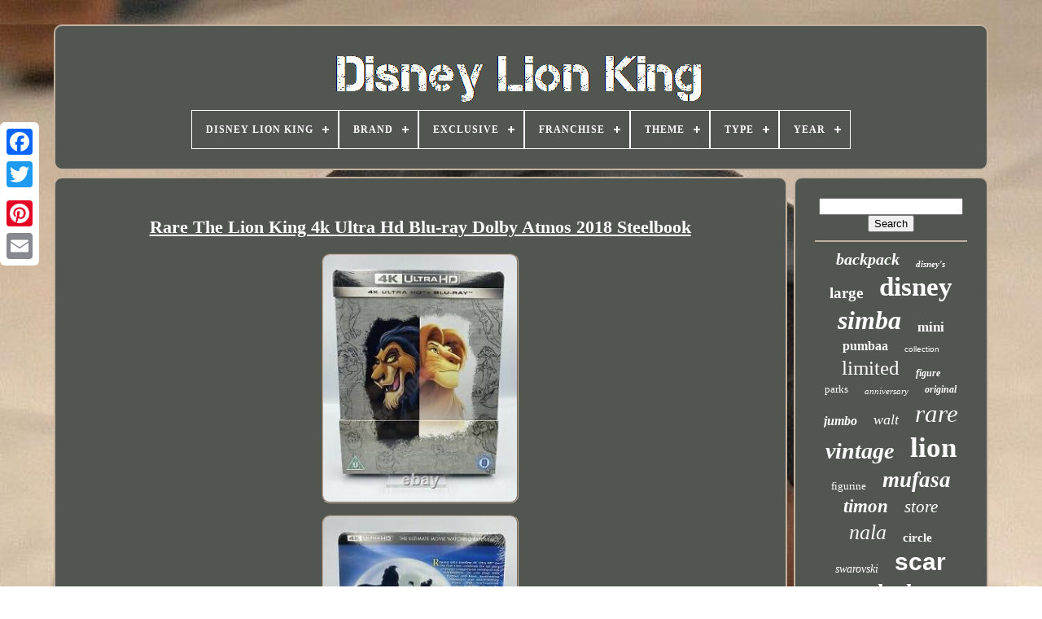

--- FILE ---
content_type: text/html
request_url: https://mydisneylionking.com/en/rare-the-lion-king-4k-ultra-hd-blu-ray-dolby-atmos-2018-steelbook.html
body_size: 5694
content:
	<!doctype   html>


 
	<html>  

			

 
<!--=======================================================================================================-->
<head>

	<title>Rare The Lion King 4k Ultra Hd Blu-ray Dolby Atmos 2018 Steelbook
 	 
 
</title>
	
    	<link type="image/png"   rel="icon" href="https://mydisneylionking.com/favicon.png">
 

 

	  
  <meta  http-equiv="content-type" content="text/html; charset=UTF-8">	  
	  <meta content="width=device-width, initial-scale=1" name="viewport">   
	
	 
 <link	type="text/css" href="https://mydisneylionking.com/kuxalan.css"   rel="stylesheet">
	
<!--=======================================================================================================-->
<link rel="stylesheet" href="https://mydisneylionking.com/gesopopu.css" type="text/css">

	  	
<!--=======================================================================================================-->
<script src="https://code.jquery.com/jquery-latest.min.js" type="text/javascript"> 

 </script>  	 

	

	  
 <script type="text/javascript"  src="https://mydisneylionking.com/fanolaw.js">
	 
</script>

	

 <script	src="https://mydisneylionking.com/datynewix.js" type="text/javascript"> 
</script>
 
	

 	

<script async	src="https://mydisneylionking.com/qywanyj.js"  type="text/javascript">
 			</script> 



	

	 <script   type="text/javascript" async	src="https://mydisneylionking.com/wenuqonuky.js"> </script>

 

	
	 

 <script  type="text/javascript">
  		 var a2a_config = a2a_config || {};a2a_config.no_3p = 1;
  </script>
 
 


	
	
	  <script	type="text/javascript">

	window.onload = function ()
	{
		fasoq('vefez', 'Search', 'https://mydisneylionking.com/en/search.php');
		rytajabov("ciguw.php","eed", "Rare The Lion King 4k Ultra Hd Blu-ray Dolby Atmos 2018 Steelbook");
		
		
	}
	 	</script>	 
 

 
	 
 

</head> 
  	
<body data-id="284360248646"> 





	<div   class="a2a_kit a2a_kit_size_32 a2a_floating_style a2a_vertical_style" style="left:0px; top:150px;">		

		 	<a   class="a2a_button_facebook">  		
	</a>
	


		
		 			<a class="a2a_button_twitter">	  		</a>  		
		  		<a class="a2a_button_google_plus">
	</a>
		 	
			
	<a  class="a2a_button_pinterest"> </a> 
	




		
 <a class="a2a_button_email">  </a>
 
		   </div>		

	 

	<div  id="juvibez">   	  	 
		 
  <div id="lomuqid">  


	 	   
			
 <a  href="https://mydisneylionking.com/en/">
 <img alt="Disney Lion King" src="https://mydisneylionking.com/en/disney-lion-king.gif">  	 	</a>
 	


			
<div id='tafibed' class='align-center'>
<ul>
<li class='has-sub'><a href='https://mydisneylionking.com/en/'><span>Disney Lion King</span></a>
<ul>
	<li><a href='https://mydisneylionking.com/en/all-items-disney-lion-king.html'><span>All items</span></a></li>
	<li><a href='https://mydisneylionking.com/en/latest-items-disney-lion-king.html'><span>Latest items</span></a></li>
	<li><a href='https://mydisneylionking.com/en/top-items-disney-lion-king.html'><span>Top items</span></a></li>
	<li><a href='https://mydisneylionking.com/en/latest-videos-disney-lion-king.html'><span>Latest videos</span></a></li>
</ul>
</li>

<li class='has-sub'><a href='https://mydisneylionking.com/en/brand/'><span>Brand</span></a>
<ul>
	<li><a href='https://mydisneylionking.com/en/brand/disney.html'><span>Disney (1389)</span></a></li>
	<li><a href='https://mydisneylionking.com/en/brand/disney-store.html'><span>Disney Store (37)</span></a></li>
	<li><a href='https://mydisneylionking.com/en/brand/disney-traditions.html'><span>Disney Traditions (11)</span></a></li>
	<li><a href='https://mydisneylionking.com/en/brand/dooney-bourke.html'><span>Dooney & Bourke (59)</span></a></li>
	<li><a href='https://mydisneylionking.com/en/brand/funko.html'><span>Funko (80)</span></a></li>
	<li><a href='https://mydisneylionking.com/en/brand/lego.html'><span>Lego (18)</span></a></li>
	<li><a href='https://mydisneylionking.com/en/brand/lion-king.html'><span>Lion King (54)</span></a></li>
	<li><a href='https://mydisneylionking.com/en/brand/loungefly.html'><span>Loungefly (252)</span></a></li>
	<li><a href='https://mydisneylionking.com/en/brand/mattel.html'><span>Mattel (37)</span></a></li>
	<li><a href='https://mydisneylionking.com/en/brand/no-brand.html'><span>No Brand (23)</span></a></li>
	<li><a href='https://mydisneylionking.com/en/brand/pandora.html'><span>Pandora (15)</span></a></li>
	<li><a href='https://mydisneylionking.com/en/brand/sega.html'><span>Sega (25)</span></a></li>
	<li><a href='https://mydisneylionking.com/en/brand/simba.html'><span>Simba (18)</span></a></li>
	<li><a href='https://mydisneylionking.com/en/brand/spirit-jersey.html'><span>Spirit Jersey (16)</span></a></li>
	<li><a href='https://mydisneylionking.com/en/brand/steiff.html'><span>Steiff (80)</span></a></li>
	<li><a href='https://mydisneylionking.com/en/brand/swarovski.html'><span>Swarovski (127)</span></a></li>
	<li><a href='https://mydisneylionking.com/en/brand/thinkway-toys.html'><span>Thinkway Toys (16)</span></a></li>
	<li><a href='https://mydisneylionking.com/en/brand/vintage.html'><span>Vintage (21)</span></a></li>
	<li><a href='https://mydisneylionking.com/en/brand/walt-disney.html'><span>Walt Disney (72)</span></a></li>
	<li><a href='https://mydisneylionking.com/en/brand/white-lion-jewels.html'><span>White Lion Jewels (14)</span></a></li>
	<li><a href='https://mydisneylionking.com/en/latest-items-disney-lion-king.html'>Other (1951)</a></li>
</ul>
</li>

<li class='has-sub'><a href='https://mydisneylionking.com/en/exclusive/'><span>Exclusive</span></a>
<ul>
	<li><a href='https://mydisneylionking.com/en/exclusive/disney.html'><span>Disney (4)</span></a></li>
	<li><a href='https://mydisneylionking.com/en/exclusive/disney-parks.html'><span>Disney Parks (2)</span></a></li>
	<li><a href='https://mydisneylionking.com/en/exclusive/le-400.html'><span>Le 400 (2)</span></a></li>
	<li><a href='https://mydisneylionking.com/en/exclusive/yes.html'><span>Yes (59)</span></a></li>
	<li><a href='https://mydisneylionking.com/en/latest-items-disney-lion-king.html'>Other (4248)</a></li>
</ul>
</li>

<li class='has-sub'><a href='https://mydisneylionking.com/en/franchise/'><span>Franchise</span></a>
<ul>
	<li><a href='https://mydisneylionking.com/en/franchise/build-a-bear.html'><span>Build-a-bear (3)</span></a></li>
	<li><a href='https://mydisneylionking.com/en/franchise/disney.html'><span>Disney (1020)</span></a></li>
	<li><a href='https://mydisneylionking.com/en/franchise/disney-pixar.html'><span>Disney, Pixar (4)</span></a></li>
	<li><a href='https://mydisneylionking.com/en/franchise/funko.html'><span>Funko (13)</span></a></li>
	<li><a href='https://mydisneylionking.com/en/franchise/lion-king.html'><span>Lion King (21)</span></a></li>
	<li><a href='https://mydisneylionking.com/en/franchise/polly-pocket.html'><span>Polly Pocket (2)</span></a></li>
	<li><a href='https://mydisneylionking.com/en/franchise/the-jungle-book.html'><span>The Jungle Book (2)</span></a></li>
	<li><a href='https://mydisneylionking.com/en/franchise/the-lion-king.html'><span>The Lion King (36)</span></a></li>
	<li><a href='https://mydisneylionking.com/en/franchise/the-lion-king-1994.html'><span>The Lion King 1994 (5)</span></a></li>
	<li><a href='https://mydisneylionking.com/en/franchise/wdcc.html'><span>Wdcc (50)</span></a></li>
	<li><a href='https://mydisneylionking.com/en/latest-items-disney-lion-king.html'>Other (3159)</a></li>
</ul>
</li>

<li class='has-sub'><a href='https://mydisneylionking.com/en/theme/'><span>Theme</span></a>
<ul>
	<li><a href='https://mydisneylionking.com/en/theme/90s.html'><span>90s (96)</span></a></li>
	<li><a href='https://mydisneylionking.com/en/theme/animals.html'><span>Animals (18)</span></a></li>
	<li><a href='https://mydisneylionking.com/en/theme/animation.html'><span>Animation (55)</span></a></li>
	<li><a href='https://mydisneylionking.com/en/theme/art.html'><span>Art (10)</span></a></li>
	<li><a href='https://mydisneylionking.com/en/theme/biker.html'><span>Biker (9)</span></a></li>
	<li><a href='https://mydisneylionking.com/en/theme/cartoon.html'><span>Cartoon (12)</span></a></li>
	<li><a href='https://mydisneylionking.com/en/theme/christmas.html'><span>Christmas (8)</span></a></li>
	<li><a href='https://mydisneylionking.com/en/theme/collectable.html'><span>Collectable (11)</span></a></li>
	<li><a href='https://mydisneylionking.com/en/theme/disney.html'><span>Disney (126)</span></a></li>
	<li><a href='https://mydisneylionking.com/en/theme/disney-lion-king.html'><span>Disney Lion King (22)</span></a></li>
	<li><a href='https://mydisneylionking.com/en/theme/disney-the-lion-king.html'><span>Disney The Lion King (9)</span></a></li>
	<li><a href='https://mydisneylionking.com/en/theme/fashion.html'><span>Fashion (21)</span></a></li>
	<li><a href='https://mydisneylionking.com/en/theme/lion.html'><span>Lion (10)</span></a></li>
	<li><a href='https://mydisneylionking.com/en/theme/lion-king.html'><span>Lion King (87)</span></a></li>
	<li><a href='https://mydisneylionking.com/en/theme/lions.html'><span>Lions (9)</span></a></li>
	<li><a href='https://mydisneylionking.com/en/theme/movie.html'><span>Movie (42)</span></a></li>
	<li><a href='https://mydisneylionking.com/en/theme/movies.html'><span>Movies (9)</span></a></li>
	<li><a href='https://mydisneylionking.com/en/theme/the-lion-king.html'><span>The Lion King (30)</span></a></li>
	<li><a href='https://mydisneylionking.com/en/theme/tribal.html'><span>Tribal (9)</span></a></li>
	<li><a href='https://mydisneylionking.com/en/theme/walt-disney.html'><span>Walt Disney (11)</span></a></li>
	<li><a href='https://mydisneylionking.com/en/latest-items-disney-lion-king.html'>Other (3711)</a></li>
</ul>
</li>

<li class='has-sub'><a href='https://mydisneylionking.com/en/type/'><span>Type</span></a>
<ul>
	<li><a href='https://mydisneylionking.com/en/type/action-figure.html'><span>Action Figure (60)</span></a></li>
	<li><a href='https://mydisneylionking.com/en/type/cross-stitch.html'><span>Cross Stitch (16)</span></a></li>
	<li><a href='https://mydisneylionking.com/en/type/cuddly-toys.html'><span>Cuddly Toys (18)</span></a></li>
	<li><a href='https://mydisneylionking.com/en/type/doll.html'><span>Doll (36)</span></a></li>
	<li><a href='https://mydisneylionking.com/en/type/figure.html'><span>Figure (37)</span></a></li>
	<li><a href='https://mydisneylionking.com/en/type/figurine.html'><span>Figurine (132)</span></a></li>
	<li><a href='https://mydisneylionking.com/en/type/figurines.html'><span>Figurines (43)</span></a></li>
	<li><a href='https://mydisneylionking.com/en/type/home-console.html'><span>Home Console (18)</span></a></li>
	<li><a href='https://mydisneylionking.com/en/type/pin.html'><span>Pin (16)</span></a></li>
	<li><a href='https://mydisneylionking.com/en/type/playset.html'><span>Playset (19)</span></a></li>
	<li><a href='https://mydisneylionking.com/en/type/print.html'><span>Print (26)</span></a></li>
	<li><a href='https://mydisneylionking.com/en/type/ring.html'><span>Ring (17)</span></a></li>
	<li><a href='https://mydisneylionking.com/en/type/set.html'><span>Set (72)</span></a></li>
	<li><a href='https://mydisneylionking.com/en/type/single.html'><span>Single (80)</span></a></li>
	<li><a href='https://mydisneylionking.com/en/type/snowglobes.html'><span>Snowglobes (34)</span></a></li>
	<li><a href='https://mydisneylionking.com/en/type/soft-toys.html'><span>Soft Toys (79)</span></a></li>
	<li><a href='https://mydisneylionking.com/en/type/stuffed-toy.html'><span>Stuffed Toy (18)</span></a></li>
	<li><a href='https://mydisneylionking.com/en/type/t-shirt.html'><span>T-shirt (162)</span></a></li>
	<li><a href='https://mydisneylionking.com/en/type/vinyl-figure.html'><span>Vinyl Figure (20)</span></a></li>
	<li><a href='https://mydisneylionking.com/en/type/wall-hangings.html'><span>Wall Hangings (19)</span></a></li>
	<li><a href='https://mydisneylionking.com/en/latest-items-disney-lion-king.html'>Other (3393)</a></li>
</ul>
</li>

<li class='has-sub'><a href='https://mydisneylionking.com/en/year/'><span>Year</span></a>
<ul>
	<li><a href='https://mydisneylionking.com/en/year/1990.html'><span>1990 (9)</span></a></li>
	<li><a href='https://mydisneylionking.com/en/year/1994.html'><span>1994 (186)</span></a></li>
	<li><a href='https://mydisneylionking.com/en/year/1995.html'><span>1995 (31)</span></a></li>
	<li><a href='https://mydisneylionking.com/en/year/1998.html'><span>1998 (28)</span></a></li>
	<li><a href='https://mydisneylionking.com/en/year/1999.html'><span>1999 (12)</span></a></li>
	<li><a href='https://mydisneylionking.com/en/year/2000.html'><span>2000 (17)</span></a></li>
	<li><a href='https://mydisneylionking.com/en/year/2001.html'><span>2001 (9)</span></a></li>
	<li><a href='https://mydisneylionking.com/en/year/2003.html'><span>2003 (9)</span></a></li>
	<li><a href='https://mydisneylionking.com/en/year/2004.html'><span>2004 (18)</span></a></li>
	<li><a href='https://mydisneylionking.com/en/year/2011.html'><span>2011 (22)</span></a></li>
	<li><a href='https://mydisneylionking.com/en/year/2014.html'><span>2014 (24)</span></a></li>
	<li><a href='https://mydisneylionking.com/en/year/2017.html'><span>2017 (14)</span></a></li>
	<li><a href='https://mydisneylionking.com/en/year/2018.html'><span>2018 (19)</span></a></li>
	<li><a href='https://mydisneylionking.com/en/year/2019.html'><span>2019 (130)</span></a></li>
	<li><a href='https://mydisneylionking.com/en/year/2020.html'><span>2020 (35)</span></a></li>
	<li><a href='https://mydisneylionking.com/en/year/2021.html'><span>2021 (44)</span></a></li>
	<li><a href='https://mydisneylionking.com/en/year/2022.html'><span>2022 (51)</span></a></li>
	<li><a href='https://mydisneylionking.com/en/year/2023.html'><span>2023 (58)</span></a></li>
	<li><a href='https://mydisneylionking.com/en/year/2024.html'><span>2024 (46)</span></a></li>
	<li><a href='https://mydisneylionking.com/en/year/2025.html'><span>2025 (21)</span></a></li>
	<li><a href='https://mydisneylionking.com/en/latest-items-disney-lion-king.html'>Other (3532)</a></li>
</ul>
</li>

</ul>
</div>

			    </div> 	
 
 

		
<div  id="zemefojo">	
 
			
	 	 
<!--=======================================================================================================-->
<div id="bosomypo">
 	
				 <div id="vudibyk">  </div>	 


				<h1 class="[base64]">Rare The Lion King 4k Ultra Hd Blu-ray Dolby Atmos 2018 Steelbook
</h1>

 
<br/>
  <img class="og2h4h" src="https://mydisneylionking.com/en/pics/Rare-The-Lion-King-4k-Ultra-Hd-Blu-ray-Dolby-Atmos-2018-Steelbook-01-dh.jpg" title="Rare The Lion King 4k Ultra Hd Blu-ray Dolby Atmos 2018 Steelbook" alt="Rare The Lion King 4k Ultra Hd Blu-ray Dolby Atmos 2018 Steelbook"/>  


<br/> 	<img class="og2h4h" src="https://mydisneylionking.com/en/pics/Rare-The-Lion-King-4k-Ultra-Hd-Blu-ray-Dolby-Atmos-2018-Steelbook-02-mxos.jpg" title="Rare The Lion King 4k Ultra Hd Blu-ray Dolby Atmos 2018 Steelbook" alt="Rare The Lion King 4k Ultra Hd Blu-ray Dolby Atmos 2018 Steelbook"/><br/> 	 <br/> 
 <img class="og2h4h" src="https://mydisneylionking.com/en/fiwu.gif" title="Rare The Lion King 4k Ultra Hd Blu-ray Dolby Atmos 2018 Steelbook" alt="Rare The Lion King 4k Ultra Hd Blu-ray Dolby Atmos 2018 Steelbook"/>  

	<img class="og2h4h" src="https://mydisneylionking.com/en/dexihaw.gif" title="Rare The Lion King 4k Ultra Hd Blu-ray Dolby Atmos 2018 Steelbook" alt="Rare The Lion King 4k Ultra Hd Blu-ray Dolby Atmos 2018 Steelbook"/>
 <br/>

 
 
  <p>  	RARE THE LION KING 4K ULTRA HD BLU-RAY DOLBY ATMOS 2018 STEELBOOK. REGION 2 4K UHD DISC. </p>  FANTASTIC & ULTRA RARE for the Ultimate LION KING fan! _gsrx_vers_856 GS 7.0.20 (856). This item is in the category "Films & TV\DVDs & Blu-rays". The seller is "electribem" and is located in this country: GB. This item can be shipped to United Kingdom, Antigua and Barbuda, Austria, Belgium, Bulgaria, Croatia, Republic of, Cyprus, Czech Republic, Denmark, Estonia, Finland, France, Germany, Greece, Hungary, Ireland, Italy, Latvia, Lithuania, Luxembourg, Malta, Netherlands, Poland, Portugal, Romania, Slovakia, Slovenia, Spain, Sweden, Australia, United States, Canada, Brazil, Japan, New Zealand, China, Norway, Malaysia, Mexico, Switzerland, Bangladesh, Belize, Bermuda, Bolivia, Barbados, Brunei Darussalam, Cayman Islands, Dominica, Ecuador, Guernsey, Gibraltar, Guadeloupe, Grenada, French Guiana, Iceland, Jersey, Cambodia, Saint Kitts-Nevis, Saint Lucia, Liechtenstein, Sri Lanka, Macau, Monaco, Maldives, Montserrat, Martinique, Nicaragua, Pakistan, Peru, Paraguay, Turks and Caicos Islands, Aruba, South Africa, Chile, Bahamas, Colombia, Costa Rica, Dominican Republic, Guatemala, Honduras, Jamaica, Panama, Philippines, El Salvador, Trinidad and Tobago, Uruguay, Vietnam.
<ol>
<li>Case Type: Steelbook</li>
<li>Subtitle Language: English</li>
<li>Director: Rob Minkoff, Roger Allers</li>
<li>Sub-Genre: Faith/Spirituality, Natural World, Survival, Zombies, Animals Of The Jungle</li>
<li>Film/TV Title: The Lion King</li>
<li>Studio: Disney</li>
<li>Edition: Steelbook</li>
<li>Type: Movie</li>
<li>Format: 4K UHD Blu-ray</li>
<li>Region Code: DVD: 2 (Europe, Japan, Middle East...), Blu-ray: Region Free</li>
<li>Language: English</li>
<li>Release Year: 2018</li>
<li>Actor: James Earl Jones, Jeremy Irons, Matthew Broderick, Nathan Lane, Rowan Atkinson, Jonathan Taylor Thomas</li>
<li>Features: 6 Song Selections, Nathan & Matthew The Conversation, The Recording Sessions, Inside The Story Room w/Introduction By Co-Directors, Visualising A Villian, Classic Bonus</li>
<li>Genre: Children's & Family, Adventure, Animation, Comedy, Epic, Musicals & Broadway</li>
<li>Country/Region of Manufacture: United Kingdom</li>
<li>Certificate: U</li>
<li>EAN: 8717418538705</li>
</ol>
<br/> <img class="og2h4h" src="https://mydisneylionking.com/en/fiwu.gif" title="Rare The Lion King 4k Ultra Hd Blu-ray Dolby Atmos 2018 Steelbook" alt="Rare The Lion King 4k Ultra Hd Blu-ray Dolby Atmos 2018 Steelbook"/>  

	<img class="og2h4h" src="https://mydisneylionking.com/en/dexihaw.gif" title="Rare The Lion King 4k Ultra Hd Blu-ray Dolby Atmos 2018 Steelbook" alt="Rare The Lion King 4k Ultra Hd Blu-ray Dolby Atmos 2018 Steelbook"/>
 		<br/>	
				
				
<div style="margin:10px auto 0px auto"	class="a2a_kit">
 
					 

		 	<script type="text/javascript">

 
	
						tigavodo();
					
</script>
 
				</div>	
				
				<div class="a2a_kit a2a_kit_size_32 a2a_default_style" style="margin:10px auto;width:200px;">   	 
					 
		<a class="a2a_button_facebook">
</a> 	  



					 
	   
	<a class="a2a_button_twitter">  </a>	
 
					
 	 	 <a  class="a2a_button_google_plus">	
 	  </a>	 
	
					

	 <a  class="a2a_button_pinterest">	 </a>	
	 	
					<a	class="a2a_button_email">  	</a>	 	


				   </div> 
					
				
			 </div>
 
			 <div  id="lufygevyfi">
				
				
  <div id="vefez">  	 	 
					<hr>


  

						 
</div>

  


				
	 <div  id="fini"> 
	
  
</div>  

				
					

	
<div  id="dexyxyb">
 
					<a style="font-family:Small Fonts;font-size:20px;font-weight:bold;font-style:oblique;text-decoration:none" href="https://mydisneylionking.com/en/tags/backpack.html">backpack</a><a style="font-family:Century Schoolbook;font-size:11px;font-weight:bold;font-style:oblique;text-decoration:none" href="https://mydisneylionking.com/en/tags/disney-s.html">disney's</a><a style="font-family:Antique Olive;font-size:19px;font-weight:bold;font-style:normal;text-decoration:none" href="https://mydisneylionking.com/en/tags/large.html">large</a><a style="font-family:Zap Chance;font-size:33px;font-weight:bold;font-style:normal;text-decoration:none" href="https://mydisneylionking.com/en/tags/disney.html">disney</a><a style="font-family:Old English;font-size:32px;font-weight:bolder;font-style:oblique;text-decoration:none" href="https://mydisneylionking.com/en/tags/simba.html">simba</a><a style="font-family:Zap Chance;font-size:17px;font-weight:bold;font-style:normal;text-decoration:none" href="https://mydisneylionking.com/en/tags/mini.html">mini</a><a style="font-family:Expo;font-size:16px;font-weight:bolder;font-style:normal;text-decoration:none" href="https://mydisneylionking.com/en/tags/pumbaa.html">pumbaa</a><a style="font-family:Helvetica;font-size:10px;font-weight:normal;font-style:normal;text-decoration:none" href="https://mydisneylionking.com/en/tags/collection.html">collection</a><a style="font-family:Algerian;font-size:25px;font-weight:normal;font-style:normal;text-decoration:none" href="https://mydisneylionking.com/en/tags/limited.html">limited</a><a style="font-family:Geneva;font-size:12px;font-weight:bold;font-style:italic;text-decoration:none" href="https://mydisneylionking.com/en/tags/figure.html">figure</a><a style="font-family:Century Gothic;font-size:13px;font-weight:lighter;font-style:normal;text-decoration:none" href="https://mydisneylionking.com/en/tags/parks.html">parks</a><a style="font-family:Times;font-size:11px;font-weight:lighter;font-style:oblique;text-decoration:none" href="https://mydisneylionking.com/en/tags/anniversary.html">anniversary</a><a style="font-family:Script MT Bold;font-size:12px;font-weight:bold;font-style:italic;text-decoration:none" href="https://mydisneylionking.com/en/tags/original.html">original</a><a style="font-family:Lansbury;font-size:16px;font-weight:bolder;font-style:oblique;text-decoration:none" href="https://mydisneylionking.com/en/tags/jumbo.html">jumbo</a><a style="font-family:Footlight MT Light;font-size:18px;font-weight:lighter;font-style:oblique;text-decoration:none" href="https://mydisneylionking.com/en/tags/walt.html">walt</a><a style="font-family:GV Terminal;font-size:31px;font-weight:lighter;font-style:italic;text-decoration:none" href="https://mydisneylionking.com/en/tags/rare.html">rare</a><a style="font-family:Impact;font-size:28px;font-weight:bold;font-style:oblique;text-decoration:none" href="https://mydisneylionking.com/en/tags/vintage.html">vintage</a><a style="font-family:Times New Roman;font-size:35px;font-weight:bolder;font-style:normal;text-decoration:none" href="https://mydisneylionking.com/en/tags/lion.html">lion</a><a style="font-family:Donata;font-size:13px;font-weight:lighter;font-style:normal;text-decoration:none" href="https://mydisneylionking.com/en/tags/figurine.html">figurine</a><a style="font-family:Braggadocio;font-size:27px;font-weight:bolder;font-style:italic;text-decoration:none" href="https://mydisneylionking.com/en/tags/mufasa.html">mufasa</a><a style="font-family:Chicago;font-size:23px;font-weight:bolder;font-style:oblique;text-decoration:none" href="https://mydisneylionking.com/en/tags/timon.html">timon</a><a style="font-family:Micro;font-size:21px;font-weight:lighter;font-style:italic;text-decoration:none" href="https://mydisneylionking.com/en/tags/store.html">store</a><a style="font-family:Cursive Elegant;font-size:26px;font-weight:lighter;font-style:oblique;text-decoration:none" href="https://mydisneylionking.com/en/tags/nala.html">nala</a><a style="font-family:Univers;font-size:15px;font-weight:bold;font-style:normal;text-decoration:none" href="https://mydisneylionking.com/en/tags/circle.html">circle</a><a style="font-family:Georgia;font-size:14px;font-weight:lighter;font-style:oblique;text-decoration:none" href="https://mydisneylionking.com/en/tags/swarovski.html">swarovski</a><a style="font-family:Arial;font-size:30px;font-weight:bolder;font-style:normal;text-decoration:none" href="https://mydisneylionking.com/en/tags/scar.html">scar</a><a style="font-family:Old English;font-size:29px;font-weight:bold;font-style:italic;text-decoration:none" href="https://mydisneylionking.com/en/tags/plush.html">plush</a><a style="font-family:Bodoni MT Ultra Bold;font-size:24px;font-weight:bold;font-style:normal;text-decoration:none" href="https://mydisneylionking.com/en/tags/loungefly.html">loungefly</a><a style="font-family:Klang MT;font-size:17px;font-weight:lighter;font-style:oblique;text-decoration:none" href="https://mydisneylionking.com/en/tags/globe.html">globe</a><a style="font-family:Old English;font-size:22px;font-weight:normal;font-style:italic;text-decoration:none" href="https://mydisneylionking.com/en/tags/edition.html">edition</a><a style="font-family:Braggadocio;font-size:15px;font-weight:bolder;font-style:normal;text-decoration:none" href="https://mydisneylionking.com/en/tags/pride.html">pride</a><a style="font-family:Book Antiqua;font-size:34px;font-weight:lighter;font-style:italic;text-decoration:none" href="https://mydisneylionking.com/en/tags/king.html">king</a><a style="font-family:Century Schoolbook;font-size:18px;font-weight:bolder;font-style:oblique;text-decoration:none" href="https://mydisneylionking.com/en/tags/size.html">size</a><a style="font-family:Aapex;font-size:19px;font-weight:lighter;font-style:italic;text-decoration:none" href="https://mydisneylionking.com/en/tags/movie.html">movie</a><a style="font-family:Impact;font-size:14px;font-weight:bolder;font-style:normal;text-decoration:none" href="https://mydisneylionking.com/en/tags/life.html">life</a>  
				
 
  </div>
	

			
				</div> 	
		 </div> 	 
	
			
<!--=======================================================================================================-->
<div	id="hyzecyh">
  	 
		
			
<ul> 

				 		<li>

					
 
<a href="https://mydisneylionking.com/en/"> Disney Lion King 
</a>    	

				 
 </li>

				
   <li>    
 
					 
  <a href="https://mydisneylionking.com/en/hilojyfa.php"> 
  Contact

 
	 </a>  
 
				  
</li>
 
	 		
				 
<li>	  

					 
	 

<a href="https://mydisneylionking.com/en/privacy.html">		
  
Privacy Policies </a>		 
				

 </li>

 
				
  
	
<!--=======================================================================================================-->
<li>	   
					


<!--=======================================================================================================-->
<a  href="https://mydisneylionking.com/en/dywyl.html">     
 Terms of Use
</a>
					 </li>
				

	 
<li>   

					
   	<a href="https://mydisneylionking.com/?l=en">


EN </a>  	
					&nbsp;
						
  <a   href="https://mydisneylionking.com/?l=fr">  
FR   </a>
 
				</li>   

				
				
				



<div  style="margin:10px auto;width:200px;" class="a2a_kit a2a_kit_size_32 a2a_default_style">
	
					
	  
<!--=======================================================================================================-->
<a class="a2a_button_facebook">
  	 </a>
  
					 	  <a  class="a2a_button_twitter"></a>
  

					 	<a class="a2a_button_google_plus"> 
	</a>  

					  <a class="a2a_button_pinterest">
 </a> 
 	
					
  <a class="a2a_button_email">	


  
</a>

				 	 </div>   
				
			 
  </ul>
 	
 

			
		

</div>   


	
  </div>
 	
   	  
 <script   src="//static.addtoany.com/menu/page.js"   type="text/javascript">
   
</script>
  
 </body>  	
 		 
</HTML>	
